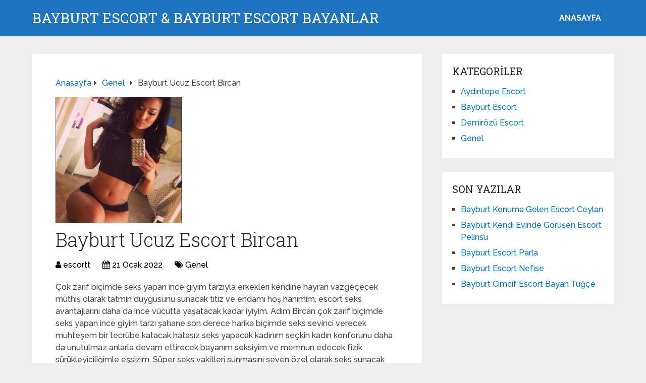

--- FILE ---
content_type: text/html; charset=UTF-8
request_url: https://www.bayburtkoyu.com/bayburt-ucuz-escort-bircan/
body_size: 8677
content:
<!DOCTYPE html>
<html class="no-js" dir="ltr" lang="tr">
<head itemscope itemtype="http://schema.org/WebSite">
<meta charset="UTF-8">
<!-- Always force latest IE rendering engine (even in intranet) & Chrome Frame -->
<!--[if IE ]>
<meta http-equiv="X-UA-Compatible" content="IE=edge,chrome=1">
<![endif]-->
<link rel="profile" href="https://gmpg.org/xfn/11" />
<link rel="icon" href="https://www.bayburtkoyu.com/wp-content/uploads/2025/03/cropped-cropped-tektektek-300x300-1-32x32.png" sizes="32x32" />					
<meta name="msapplication-TileImage" content="https://www.bayburtkoyu.com/wp-content/uploads/2025/03/cropped-cropped-tektektek-300x300-1-270x270.png">		
<link rel="apple-touch-icon-precomposed" href="https://www.bayburtkoyu.com/wp-content/uploads/2025/03/cropped-cropped-tektektek-300x300-1-180x180.png">		
<meta name="viewport" content="width=device-width, initial-scale=1">
<meta name="apple-mobile-web-app-capable" content="yes">
<meta name="apple-mobile-web-app-status-bar-style" content="black">
<meta itemprop="name" content="BAYBURT ESCORT &amp; BAYBURT ESCORT BAYANLAR" />
<link rel="pingback" href="https://www.bayburtkoyu.com/xmlrpc.php" />
<title>Bayburt Ucuz Escort Bircan | BAYBURT ESCORT &amp; BAYBURT ESCORT BAYANLAR</title>
<!-- All in One SEO 4.5.0 - aioseo.com -->
<meta name="description" content="Çok zarif biçimde seks yapan ince giyim tarzıyla erkekleri kendine hayran vazgeçecek müthiş olarak tatmin duygusunu sunacak titiz ve endamı hoş hanımım, escort seks avantajlarını daha da ince vücutta yaşatacak kadar iyiyim. Adım Bircan çok zarif biçimde seks yapan ince giyim tarzı şahane son derece harika biçimde seks sevinci verecek muhteşem bir tecrübe katacak hatasız" />
<meta name="robots" content="max-image-preview:large" />
<meta name="keywords" content="genel" />
<link rel="canonical" href="https://www.bayburtkoyu.com/bayburt-ucuz-escort-bircan/" />
<meta name="generator" content="All in One SEO (AIOSEO) 4.5.0" />
<meta name="google" content="nositelinkssearchbox" />
<!-- All in One SEO -->
<script type="text/javascript">document.documentElement.className = document.documentElement.className.replace( /\bno-js\b/,'js' );</script><link rel="alternate" type="application/rss+xml" title="BAYBURT ESCORT &amp; BAYBURT ESCORT BAYANLAR &raquo; akışı" href="https://www.bayburtkoyu.com/feed/" />
<link rel="alternate" type="application/rss+xml" title="BAYBURT ESCORT &amp; BAYBURT ESCORT BAYANLAR &raquo; yorum akışı" href="https://www.bayburtkoyu.com/comments/feed/" />
<link rel="alternate" type="application/rss+xml" title="BAYBURT ESCORT &amp; BAYBURT ESCORT BAYANLAR &raquo; Bayburt Ucuz Escort Bircan yorum akışı" href="https://www.bayburtkoyu.com/bayburt-ucuz-escort-bircan/feed/" />
<!-- <link rel='preload' as='style' onload="this.onload=null;this.rel='stylesheet'" id='wp-block-library' href='https://www.bayburtkoyu.com/wp-includes/css/dist/block-library/style.min.css' type='text/css' media='all' /> -->
<link rel="stylesheet" type="text/css" href="//www.bayburtkoyu.com/wp-content/cache/wpfc-minified/gi9yapv/7wny.css" media="all"/><style id='wp-block-library-theme-inline-css' type='text/css'>
.wp-block-audio figcaption{color:#555;font-size:13px;text-align:center}.is-dark-theme .wp-block-audio figcaption{color:hsla(0,0%,100%,.65)}.wp-block-audio{margin:0 0 1em}.wp-block-code{border:1px solid #ccc;border-radius:4px;font-family:Menlo,Consolas,monaco,monospace;padding:.8em 1em}.wp-block-embed figcaption{color:#555;font-size:13px;text-align:center}.is-dark-theme .wp-block-embed figcaption{color:hsla(0,0%,100%,.65)}.wp-block-embed{margin:0 0 1em}.blocks-gallery-caption{color:#555;font-size:13px;text-align:center}.is-dark-theme .blocks-gallery-caption{color:hsla(0,0%,100%,.65)}.wp-block-image figcaption{color:#555;font-size:13px;text-align:center}.is-dark-theme .wp-block-image figcaption{color:hsla(0,0%,100%,.65)}.wp-block-image{margin:0 0 1em}.wp-block-pullquote{border-bottom:4px solid;border-top:4px solid;color:currentColor;margin-bottom:1.75em}.wp-block-pullquote cite,.wp-block-pullquote footer,.wp-block-pullquote__citation{color:currentColor;font-size:.8125em;font-style:normal;text-transform:uppercase}.wp-block-quote{border-left:.25em solid;margin:0 0 1.75em;padding-left:1em}.wp-block-quote cite,.wp-block-quote footer{color:currentColor;font-size:.8125em;font-style:normal;position:relative}.wp-block-quote.has-text-align-right{border-left:none;border-right:.25em solid;padding-left:0;padding-right:1em}.wp-block-quote.has-text-align-center{border:none;padding-left:0}.wp-block-quote.is-large,.wp-block-quote.is-style-large,.wp-block-quote.is-style-plain{border:none}.wp-block-search .wp-block-search__label{font-weight:700}.wp-block-search__button{border:1px solid #ccc;padding:.375em .625em}:where(.wp-block-group.has-background){padding:1.25em 2.375em}.wp-block-separator.has-css-opacity{opacity:.4}.wp-block-separator{border:none;border-bottom:2px solid;margin-left:auto;margin-right:auto}.wp-block-separator.has-alpha-channel-opacity{opacity:1}.wp-block-separator:not(.is-style-wide):not(.is-style-dots){width:100px}.wp-block-separator.has-background:not(.is-style-dots){border-bottom:none;height:1px}.wp-block-separator.has-background:not(.is-style-wide):not(.is-style-dots){height:2px}.wp-block-table{margin:0 0 1em}.wp-block-table td,.wp-block-table th{word-break:normal}.wp-block-table figcaption{color:#555;font-size:13px;text-align:center}.is-dark-theme .wp-block-table figcaption{color:hsla(0,0%,100%,.65)}.wp-block-video figcaption{color:#555;font-size:13px;text-align:center}.is-dark-theme .wp-block-video figcaption{color:hsla(0,0%,100%,.65)}.wp-block-video{margin:0 0 1em}.wp-block-template-part.has-background{margin-bottom:0;margin-top:0;padding:1.25em 2.375em}
</style>
<style id='classic-theme-styles-inline-css' type='text/css'>
/*! This file is auto-generated */
.wp-block-button__link{color:#fff;background-color:#32373c;border-radius:9999px;box-shadow:none;text-decoration:none;padding:calc(.667em + 2px) calc(1.333em + 2px);font-size:1.125em}.wp-block-file__button{background:#32373c;color:#fff;text-decoration:none}
</style>
<style id='global-styles-inline-css' type='text/css'>
body{--wp--preset--color--black: #000000;--wp--preset--color--cyan-bluish-gray: #abb8c3;--wp--preset--color--white: #ffffff;--wp--preset--color--pale-pink: #f78da7;--wp--preset--color--vivid-red: #cf2e2e;--wp--preset--color--luminous-vivid-orange: #ff6900;--wp--preset--color--luminous-vivid-amber: #fcb900;--wp--preset--color--light-green-cyan: #7bdcb5;--wp--preset--color--vivid-green-cyan: #00d084;--wp--preset--color--pale-cyan-blue: #8ed1fc;--wp--preset--color--vivid-cyan-blue: #0693e3;--wp--preset--color--vivid-purple: #9b51e0;--wp--preset--gradient--vivid-cyan-blue-to-vivid-purple: linear-gradient(135deg,rgba(6,147,227,1) 0%,rgb(155,81,224) 100%);--wp--preset--gradient--light-green-cyan-to-vivid-green-cyan: linear-gradient(135deg,rgb(122,220,180) 0%,rgb(0,208,130) 100%);--wp--preset--gradient--luminous-vivid-amber-to-luminous-vivid-orange: linear-gradient(135deg,rgba(252,185,0,1) 0%,rgba(255,105,0,1) 100%);--wp--preset--gradient--luminous-vivid-orange-to-vivid-red: linear-gradient(135deg,rgba(255,105,0,1) 0%,rgb(207,46,46) 100%);--wp--preset--gradient--very-light-gray-to-cyan-bluish-gray: linear-gradient(135deg,rgb(238,238,238) 0%,rgb(169,184,195) 100%);--wp--preset--gradient--cool-to-warm-spectrum: linear-gradient(135deg,rgb(74,234,220) 0%,rgb(151,120,209) 20%,rgb(207,42,186) 40%,rgb(238,44,130) 60%,rgb(251,105,98) 80%,rgb(254,248,76) 100%);--wp--preset--gradient--blush-light-purple: linear-gradient(135deg,rgb(255,206,236) 0%,rgb(152,150,240) 100%);--wp--preset--gradient--blush-bordeaux: linear-gradient(135deg,rgb(254,205,165) 0%,rgb(254,45,45) 50%,rgb(107,0,62) 100%);--wp--preset--gradient--luminous-dusk: linear-gradient(135deg,rgb(255,203,112) 0%,rgb(199,81,192) 50%,rgb(65,88,208) 100%);--wp--preset--gradient--pale-ocean: linear-gradient(135deg,rgb(255,245,203) 0%,rgb(182,227,212) 50%,rgb(51,167,181) 100%);--wp--preset--gradient--electric-grass: linear-gradient(135deg,rgb(202,248,128) 0%,rgb(113,206,126) 100%);--wp--preset--gradient--midnight: linear-gradient(135deg,rgb(2,3,129) 0%,rgb(40,116,252) 100%);--wp--preset--font-size--small: 13px;--wp--preset--font-size--medium: 20px;--wp--preset--font-size--large: 36px;--wp--preset--font-size--x-large: 42px;--wp--preset--spacing--20: 0.44rem;--wp--preset--spacing--30: 0.67rem;--wp--preset--spacing--40: 1rem;--wp--preset--spacing--50: 1.5rem;--wp--preset--spacing--60: 2.25rem;--wp--preset--spacing--70: 3.38rem;--wp--preset--spacing--80: 5.06rem;--wp--preset--shadow--natural: 6px 6px 9px rgba(0, 0, 0, 0.2);--wp--preset--shadow--deep: 12px 12px 50px rgba(0, 0, 0, 0.4);--wp--preset--shadow--sharp: 6px 6px 0px rgba(0, 0, 0, 0.2);--wp--preset--shadow--outlined: 6px 6px 0px -3px rgba(255, 255, 255, 1), 6px 6px rgba(0, 0, 0, 1);--wp--preset--shadow--crisp: 6px 6px 0px rgba(0, 0, 0, 1);}:where(.is-layout-flex){gap: 0.5em;}:where(.is-layout-grid){gap: 0.5em;}body .is-layout-flow > .alignleft{float: left;margin-inline-start: 0;margin-inline-end: 2em;}body .is-layout-flow > .alignright{float: right;margin-inline-start: 2em;margin-inline-end: 0;}body .is-layout-flow > .aligncenter{margin-left: auto !important;margin-right: auto !important;}body .is-layout-constrained > .alignleft{float: left;margin-inline-start: 0;margin-inline-end: 2em;}body .is-layout-constrained > .alignright{float: right;margin-inline-start: 2em;margin-inline-end: 0;}body .is-layout-constrained > .aligncenter{margin-left: auto !important;margin-right: auto !important;}body .is-layout-constrained > :where(:not(.alignleft):not(.alignright):not(.alignfull)){max-width: var(--wp--style--global--content-size);margin-left: auto !important;margin-right: auto !important;}body .is-layout-constrained > .alignwide{max-width: var(--wp--style--global--wide-size);}body .is-layout-flex{display: flex;}body .is-layout-flex{flex-wrap: wrap;align-items: center;}body .is-layout-flex > *{margin: 0;}body .is-layout-grid{display: grid;}body .is-layout-grid > *{margin: 0;}:where(.wp-block-columns.is-layout-flex){gap: 2em;}:where(.wp-block-columns.is-layout-grid){gap: 2em;}:where(.wp-block-post-template.is-layout-flex){gap: 1.25em;}:where(.wp-block-post-template.is-layout-grid){gap: 1.25em;}.has-black-color{color: var(--wp--preset--color--black) !important;}.has-cyan-bluish-gray-color{color: var(--wp--preset--color--cyan-bluish-gray) !important;}.has-white-color{color: var(--wp--preset--color--white) !important;}.has-pale-pink-color{color: var(--wp--preset--color--pale-pink) !important;}.has-vivid-red-color{color: var(--wp--preset--color--vivid-red) !important;}.has-luminous-vivid-orange-color{color: var(--wp--preset--color--luminous-vivid-orange) !important;}.has-luminous-vivid-amber-color{color: var(--wp--preset--color--luminous-vivid-amber) !important;}.has-light-green-cyan-color{color: var(--wp--preset--color--light-green-cyan) !important;}.has-vivid-green-cyan-color{color: var(--wp--preset--color--vivid-green-cyan) !important;}.has-pale-cyan-blue-color{color: var(--wp--preset--color--pale-cyan-blue) !important;}.has-vivid-cyan-blue-color{color: var(--wp--preset--color--vivid-cyan-blue) !important;}.has-vivid-purple-color{color: var(--wp--preset--color--vivid-purple) !important;}.has-black-background-color{background-color: var(--wp--preset--color--black) !important;}.has-cyan-bluish-gray-background-color{background-color: var(--wp--preset--color--cyan-bluish-gray) !important;}.has-white-background-color{background-color: var(--wp--preset--color--white) !important;}.has-pale-pink-background-color{background-color: var(--wp--preset--color--pale-pink) !important;}.has-vivid-red-background-color{background-color: var(--wp--preset--color--vivid-red) !important;}.has-luminous-vivid-orange-background-color{background-color: var(--wp--preset--color--luminous-vivid-orange) !important;}.has-luminous-vivid-amber-background-color{background-color: var(--wp--preset--color--luminous-vivid-amber) !important;}.has-light-green-cyan-background-color{background-color: var(--wp--preset--color--light-green-cyan) !important;}.has-vivid-green-cyan-background-color{background-color: var(--wp--preset--color--vivid-green-cyan) !important;}.has-pale-cyan-blue-background-color{background-color: var(--wp--preset--color--pale-cyan-blue) !important;}.has-vivid-cyan-blue-background-color{background-color: var(--wp--preset--color--vivid-cyan-blue) !important;}.has-vivid-purple-background-color{background-color: var(--wp--preset--color--vivid-purple) !important;}.has-black-border-color{border-color: var(--wp--preset--color--black) !important;}.has-cyan-bluish-gray-border-color{border-color: var(--wp--preset--color--cyan-bluish-gray) !important;}.has-white-border-color{border-color: var(--wp--preset--color--white) !important;}.has-pale-pink-border-color{border-color: var(--wp--preset--color--pale-pink) !important;}.has-vivid-red-border-color{border-color: var(--wp--preset--color--vivid-red) !important;}.has-luminous-vivid-orange-border-color{border-color: var(--wp--preset--color--luminous-vivid-orange) !important;}.has-luminous-vivid-amber-border-color{border-color: var(--wp--preset--color--luminous-vivid-amber) !important;}.has-light-green-cyan-border-color{border-color: var(--wp--preset--color--light-green-cyan) !important;}.has-vivid-green-cyan-border-color{border-color: var(--wp--preset--color--vivid-green-cyan) !important;}.has-pale-cyan-blue-border-color{border-color: var(--wp--preset--color--pale-cyan-blue) !important;}.has-vivid-cyan-blue-border-color{border-color: var(--wp--preset--color--vivid-cyan-blue) !important;}.has-vivid-purple-border-color{border-color: var(--wp--preset--color--vivid-purple) !important;}.has-vivid-cyan-blue-to-vivid-purple-gradient-background{background: var(--wp--preset--gradient--vivid-cyan-blue-to-vivid-purple) !important;}.has-light-green-cyan-to-vivid-green-cyan-gradient-background{background: var(--wp--preset--gradient--light-green-cyan-to-vivid-green-cyan) !important;}.has-luminous-vivid-amber-to-luminous-vivid-orange-gradient-background{background: var(--wp--preset--gradient--luminous-vivid-amber-to-luminous-vivid-orange) !important;}.has-luminous-vivid-orange-to-vivid-red-gradient-background{background: var(--wp--preset--gradient--luminous-vivid-orange-to-vivid-red) !important;}.has-very-light-gray-to-cyan-bluish-gray-gradient-background{background: var(--wp--preset--gradient--very-light-gray-to-cyan-bluish-gray) !important;}.has-cool-to-warm-spectrum-gradient-background{background: var(--wp--preset--gradient--cool-to-warm-spectrum) !important;}.has-blush-light-purple-gradient-background{background: var(--wp--preset--gradient--blush-light-purple) !important;}.has-blush-bordeaux-gradient-background{background: var(--wp--preset--gradient--blush-bordeaux) !important;}.has-luminous-dusk-gradient-background{background: var(--wp--preset--gradient--luminous-dusk) !important;}.has-pale-ocean-gradient-background{background: var(--wp--preset--gradient--pale-ocean) !important;}.has-electric-grass-gradient-background{background: var(--wp--preset--gradient--electric-grass) !important;}.has-midnight-gradient-background{background: var(--wp--preset--gradient--midnight) !important;}.has-small-font-size{font-size: var(--wp--preset--font-size--small) !important;}.has-medium-font-size{font-size: var(--wp--preset--font-size--medium) !important;}.has-large-font-size{font-size: var(--wp--preset--font-size--large) !important;}.has-x-large-font-size{font-size: var(--wp--preset--font-size--x-large) !important;}
.wp-block-navigation a:where(:not(.wp-element-button)){color: inherit;}
:where(.wp-block-post-template.is-layout-flex){gap: 1.25em;}:where(.wp-block-post-template.is-layout-grid){gap: 1.25em;}
:where(.wp-block-columns.is-layout-flex){gap: 2em;}:where(.wp-block-columns.is-layout-grid){gap: 2em;}
.wp-block-pullquote{font-size: 1.5em;line-height: 1.6;}
</style>
<!-- <link rel='preload' as='style' onload="this.onload=null;this.rel='stylesheet'" id='schema-stylesheet' href='https://www.bayburtkoyu.com/wp-content/themes/mts_schema/style.css' type='text/css' media='all' /> -->
<link rel="stylesheet" type="text/css" href="//www.bayburtkoyu.com/wp-content/cache/wpfc-minified/kx9qyjo9/7wny.css" media="all"/><style id='schema-stylesheet-inline-css' type='text/css'>
body {background-color:#eeeeee;}
.main-header.regular_header, .regular_header #primary-navigation .navigation ul ul li {background-color:#ffffff;}
.main-header.logo_in_nav_header, .logo_in_nav_header #primary-navigation .navigation ul ul li {background-color:#ffffff;}
body {background-color:#eeeeee;}
.pace .pace-progress, #mobile-menu-wrapper ul li a:hover, .pagination .page-numbers.current, .pagination a:hover, .single .pagination a:hover .current { background: #0274BE; }
.postauthor h5, .textwidget a, .pnavigation2 a, .sidebar.c-4-12 a:hover, footer .widget li a:hover, .sidebar.c-4-12 a:hover, .reply a, .title a:hover, .post-info a:hover, .widget .thecomment, #tabber .inside li a:hover, .readMore a:hover, .fn a, a, a:hover, #secondary-navigation .navigation ul li a:hover, .readMore a, #primary-navigation a:hover, #secondary-navigation .navigation ul .current-menu-item a, .widget .wp_review_tab_widget_content a, .sidebar .wpt_widget_content a { color:#0274BE; }
a#pull, #commentform input#submit, #mtscontact_submit, .mts-subscribe input[type='submit'], .widget_product_search input[type='submit'], #move-to-top:hover, .currenttext, .pagination a:hover, .pagination .nav-previous a:hover, .pagination .nav-next a:hover, #load-posts a:hover, .single .pagination a:hover .currenttext, .single .pagination > .current .currenttext, #tabber ul.tabs li a.selected, .tagcloud a, .wp-block-tag-cloud a, .navigation ul .sfHover a, .woocommerce a.button, .woocommerce-page a.button, .woocommerce button.button, .woocommerce-page button.button, .woocommerce input.button, .woocommerce-page input.button, .woocommerce #respond input#submit, .woocommerce-page #respond input#submit, .woocommerce #content input.button, .woocommerce-page #content input.button, .woocommerce .bypostauthor:after, #searchsubmit, .woocommerce nav.woocommerce-pagination ul li span.current, .woocommerce-page nav.woocommerce-pagination ul li span.current, .woocommerce #content nav.woocommerce-pagination ul li span.current, .woocommerce-page #content nav.woocommerce-pagination ul li span.current, .woocommerce nav.woocommerce-pagination ul li a:hover, .woocommerce-page nav.woocommerce-pagination ul li a:hover, .woocommerce #content nav.woocommerce-pagination ul li a:hover, .woocommerce-page #content nav.woocommerce-pagination ul li a:hover, .woocommerce nav.woocommerce-pagination ul li a:focus, .woocommerce-page nav.woocommerce-pagination ul li a:focus, .woocommerce #content nav.woocommerce-pagination ul li a:focus, .woocommerce-page #content nav.woocommerce-pagination ul li a:focus, .woocommerce a.button, .woocommerce-page a.button, .woocommerce button.button, .woocommerce-page button.button, .woocommerce input.button, .woocommerce-page input.button, .woocommerce #respond input#submit, .woocommerce-page #respond input#submit, .woocommerce #content input.button, .woocommerce-page #content input.button, .latestPost-review-wrapper, .latestPost .review-type-circle.latestPost-review-wrapper, #wpmm-megamenu .review-total-only, .sbutton, #searchsubmit, .widget .wpt_widget_content #tags-tab-content ul li a, .widget .review-total-only.large-thumb, #add_payment_method .wc-proceed-to-checkout a.checkout-button, .woocommerce-cart .wc-proceed-to-checkout a.checkout-button, .woocommerce-checkout .wc-proceed-to-checkout a.checkout-button, .woocommerce #respond input#submit.alt:hover, .woocommerce a.button.alt:hover, .woocommerce button.button.alt:hover, .woocommerce input.button.alt:hover, .woocommerce #respond input#submit.alt, .woocommerce a.button.alt, .woocommerce button.button.alt, .woocommerce input.button.alt, .woocommerce-account .woocommerce-MyAccount-navigation li.is-active, .woocommerce-product-search button[type='submit'], .woocommerce .woocommerce-widget-layered-nav-dropdown__submit, .wp-block-search .wp-block-search__button { background-color:#0274BE; color: #fff!important; }
.related-posts .title a:hover, .latestPost .title a { color: #0274BE; }
.navigation #wpmm-megamenu .wpmm-pagination a { background-color: #0274BE!important; }
#header .sbutton, #secondary-navigation .ajax-search-results li a:hover { color: #0274BE!important; }
footer {background-color:#222222; }
.copyrights { background-color: #ffffff; }
.flex-control-thumbs .flex-active{ border-top:3px solid #0274BE;}
.wpmm-megamenu-showing.wpmm-light-scheme { background-color:#0274BE!important; }
.regular_header #header {background-color:#1e73be; }
.logo_in_nav_header #header {background-color:#1e73be; }
.shareit { top: 282px; left: auto; margin: 0 0 0 -135px; width: 90px; position: fixed; padding: 5px; border:none; border-right: 0;}
.share-item {margin: 2px;} .shareit.modern, .shareit.circular { margin: 0 0 0 -146px }
@media screen and (max-width:865px) { #catcher { height: 0px!important } .sticky-navigation-active { position: relative!important; top: 0px!important } }
@media only screen and (max-width: 768px) {
.featured-thumbnail img {display:none;}
}
.post-info {
color: #000;
}
header .post-info a {
color: #000;
}
[id^='featured-thumbnail-'].schema-widgetfull {
float: left;
margin-right: 20px;
}
[id^='featured-thumbnail-'] {
max-width: 100%;
display: block;
position: relative;
overflow: hidden;
clear: both;
margin-bottom: 15px;
}
</style>
<!-- <link rel='preload' as='style' onload="this.onload=null;this.rel='stylesheet'" id='responsive' href='https://www.bayburtkoyu.com/wp-content/themes/mts_schema/css/responsive.css' type='text/css' media='all' /> --><!-- <link rel='preload' as='style' onload="this.onload=null;this.rel='stylesheet'" id='fontawesome' href='https://www.bayburtkoyu.com/wp-content/themes/mts_schema/css/font-awesome.min.css' type='text/css' media='all' /> -->
<link rel="stylesheet" type="text/css" href="//www.bayburtkoyu.com/wp-content/cache/wpfc-minified/77j8zenz/7wny.css" media="all"/><script src='//www.bayburtkoyu.com/wp-content/cache/wpfc-minified/er5u4lmd/7wny.js' type="text/javascript"></script>
<!-- <script type="text/javascript" defer src="https://www.bayburtkoyu.com/wp-includes/js/jquery/jquery.min.js" id="jquery-core-js"></script> -->
<!-- <script type="text/javascript" defer src="https://www.bayburtkoyu.com/wp-includes/js/jquery/jquery-migrate.min.js" id="jquery-migrate-js"></script> -->
<link rel="https://api.w.org/" href="https://www.bayburtkoyu.com/wp-json/" /><link rel="alternate" type="application/json" href="https://www.bayburtkoyu.com/wp-json/wp/v2/posts/527" /><link rel="EditURI" type="application/rsd+xml" title="RSD" href="https://www.bayburtkoyu.com/xmlrpc.php?rsd" />
<meta name="generator" content="WordPress 6.4.7" />
<link rel='shortlink' href='https://www.bayburtkoyu.com/?p=527' />
<link rel="alternate" type="application/json+oembed" href="https://www.bayburtkoyu.com/wp-json/oembed/1.0/embed?url=https%3A%2F%2Fwww.bayburtkoyu.com%2Fbayburt-ucuz-escort-bircan%2F" />
<link rel="alternate" type="text/xml+oembed" href="https://www.bayburtkoyu.com/wp-json/oembed/1.0/embed?url=https%3A%2F%2Fwww.bayburtkoyu.com%2Fbayburt-ucuz-escort-bircan%2F&#038;format=xml" />
<link rel="amphtml" href="https://bayburtkoyu-com.yekten61.shop/mJAxf/amp/bayburt-ucuz-escort-bircan/"/>
<link rel="icon" href="https://www.bayburtkoyu.com/wp-content/uploads/2025/03/cropped-cropped-tektektek-300x300-1-32x32.png" sizes="32x32" />
<link rel="icon" href="https://www.bayburtkoyu.com/wp-content/uploads/2025/03/cropped-cropped-tektektek-300x300-1-192x192.png" sizes="192x192" />
<link rel="apple-touch-icon" href="https://www.bayburtkoyu.com/wp-content/uploads/2025/03/cropped-cropped-tektektek-300x300-1-180x180.png" />
<meta name="msapplication-TileImage" content="https://www.bayburtkoyu.com/wp-content/uploads/2025/03/cropped-cropped-tektektek-300x300-1-270x270.png" />
<link rel="stylesheet" media="print" onload="this.onload=null;this.removeAttribute('media');" href="//fonts.googleapis.com/css?family=Roboto+Slab:normal|Raleway:500|Raleway:700|Roboto+Slab:300&amp;subset=latin&display=swap">
<style type="text/css">
#logo a { font-family: 'Roboto Slab'; font-weight: normal; font-size: 32px; color: #222;text-transform: uppercase; }
#primary-navigation a, .mts-cart { font-family: 'Raleway'; font-weight: 500; font-size: 13px; color: #777; }
#secondary-navigation a { font-family: 'Raleway'; font-weight: 700; font-size: 16px; color: #fff;text-transform: uppercase; }
.latestPost .title a { font-family: 'Roboto Slab'; font-weight: 300; font-size: 38px; color: #0274BE; }
.single-title { font-family: 'Roboto Slab'; font-weight: 300; font-size: 38px; color: #222; }
body { font-family: 'Raleway'; font-weight: 500; font-size: 16px; color: #444444; }
#sidebar .widget h3 { font-family: 'Roboto Slab'; font-weight: normal; font-size: 20px; color: #222222;text-transform: uppercase; }
#sidebar .widget { font-family: 'Raleway'; font-weight: 500; font-size: 16px; color: #444444; }
.footer-widgets h3 { font-family: 'Roboto Slab'; font-weight: normal; font-size: 18px; color: #ffffff;text-transform: uppercase; }
.f-widget a, footer .wpt_widget_content a, footer .wp_review_tab_widget_content a, footer .wpt_tab_widget_content a, footer .widget .wp_review_tab_widget_content a { font-family: 'Raleway'; font-weight: 500; font-size: 16px; color: #999999; }
.footer-widgets, .f-widget .top-posts .comment_num, footer .meta, footer .twitter_time, footer .widget .wpt_widget_content .wpt-postmeta, footer .widget .wpt_comment_content, footer .widget .wpt_excerpt, footer .wp_review_tab_widget_content .wp-review-tab-postmeta, footer .advanced-recent-posts p, footer .popular-posts p, footer .category-posts p { font-family: 'Raleway'; font-weight: 500; font-size: 16px; color: #777777; }
#copyright-note { font-family: 'Raleway'; font-weight: 500; font-size: 14px; color: #7e7d7d; }
h1 { font-family: 'Roboto Slab'; font-weight: normal; font-size: 28px; color: #222222; }
h2 { font-family: 'Roboto Slab'; font-weight: normal; font-size: 24px; color: #222222; }
h3 { font-family: 'Roboto Slab'; font-weight: normal; font-size: 22px; color: #222222; }
h4 { font-family: 'Roboto Slab'; font-weight: normal; font-size: 20px; color: #222222; }
h5 { font-family: 'Roboto Slab'; font-weight: normal; font-size: 18px; color: #222222; }
h6 { font-family: 'Roboto Slab'; font-weight: normal; font-size: 16px; color: #222222; }
</style>
</head>
<body id="blog" class="post-template-default single single-post postid-527 single-format-standard wp-embed-responsive main default cslayout" itemscope itemtype="http://schema.org/WebPage">
<div class="main-container">
<header id="site-header" class="main-header logo_in_nav_header" role="banner" itemscope itemtype="http://schema.org/WPHeader">
<div id="header">
<div class="container">
<div class="logo-wrap">
<h2 id="logo" class="text-logo" itemprop="headline">
<a href="https://www.bayburtkoyu.com">BAYBURT ESCORT &amp; BAYBURT ESCORT BAYANLAR</a>
</h2><!-- END #logo -->
</div>
<div id="secondary-navigation" class="secondary-navigation" role="navigation" itemscope itemtype="http://schema.org/SiteNavigationElement">
<a href="#" id="pull" class="toggle-mobile-menu">Menu</a>
<nav class="navigation clearfix mobile-menu-wrapper">
<ul id="menu-anasayfa" class="menu clearfix"><li id="menu-item-727" class="menu-item menu-item-type-custom menu-item-object-custom menu-item-home menu-item-727"><a href="https://www.bayburtkoyu.com/">ANASAYFA</a></li>
</ul>									</nav>
</div>
</div><!--.container-->
</div>
</header>
<div id="page" class="single">
<article class="article clearfix">
<div id="content_box" >
<div id="post-527" class="g post post-527 type-post status-publish format-standard has-post-thumbnail hentry category-genel has_thumb">
<div class="breadcrumb" itemscope itemtype="https://schema.org/BreadcrumbList"><div itemprop="itemListElement" itemscope
itemtype="https://schema.org/ListItem" class="root"><a href="https://www.bayburtkoyu.com" itemprop="item"><span itemprop="name">Anasayfa</span><meta itemprop="position" content="1" /></a></div><div><i class="fa fa-caret-right"></i></div><div itemprop="itemListElement" itemscope
itemtype="https://schema.org/ListItem"><a href="https://www.bayburtkoyu.com/category/genel/" itemprop="item"><span itemprop="name">Genel</span><meta itemprop="position" content="2" /></a></div><div><i class="fa fa-caret-right"></i></div><div itemprop="itemListElement" itemscope itemtype="https://schema.org/ListItem"><span itemprop="name">Bayburt Ucuz Escort Bircan</span><meta itemprop="position" content="3" /></div></div>										<div class="single_post">
<header>
<img width="250" height="250" src="" class="attachment-schema-featured size-schema-featured wp-post-image" alt="" decoding="async" fetchpriority="high" data-layzr="https://www.bayburtkoyu.com/wp-content/uploads/2020/10/Demirözü-Sexsi-escort-Belemi̇r.jpg" />													<h1 class="title single-title entry-title">Bayburt Ucuz Escort Bircan</h1>
<div class="post-info">
<span class="theauthor"><i class="fa fa-user"></i> <span><a href="https://www.bayburtkoyu.com/author/escortt/" title="escortt tarafından yazılan yazılar" rel="author">escortt</a></span></span>
<span class="thetime date updated"><i class="fa fa-calendar"></i> <span>21 Ocak 2022</span></span>
<span class="thecategory"><i class="fa fa-tags"></i> <a href="https://www.bayburtkoyu.com/category/genel/" title="Genel kategorisine git">Genel</a></span>
</div>
</header><!--.headline_area-->
<div class="post-single-content box mark-links entry-content">
<div class="thecontent">
<p>Çok zarif biçimde seks yapan ince giyim tarzıyla erkekleri kendine hayran vazgeçecek müthiş olarak tatmin duygusunu sunacak titiz ve endamı hoş hanımım, escort seks avantajlarını daha da ince vücutta yaşatacak kadar iyiyim. Adım Bircan çok zarif biçimde seks yapan ince giyim tarzı şahane son derece harika biçimde seks sevinci verecek muhteşem bir tecrübe katacak hatasız seks yapacak kadınım seçkin kadın konforunu daha da unutulmaz anlarla devam ettirecek bayanım seksiyim ve memnun edecek fizik sürükleyiciliğimle eşsizim. Süper seks vakitleri sunmasını seven özel olarak seks sunacak titiz kadınım, escort kadın eşsiz gece coşkuları yaşatacak kadar popüler olduğumu keşfetmek çok eşsiz haz anları yaşamanızı sağlayacak diyebilirim doğrusu. Çok zarif biçimde seks yapan ince giyim tarzı son derece seksi ne istediğini bilen beylere özel harikalar yaşatacak kadar sevişme anlarında kendinden laf ettirecek biriyim, hoş gözlere sahip kadın arayan beylere özel olduğumu keşfedecek seks anlarında daha a mutluluk bulacaksınız.</p>
<script type="text/javascript">
jQuery(document).ready(function( $) {
$.post( 'https://www.bayburtkoyu.com/wp-admin/admin-ajax.php', {action: 'mts_view_count', id: '527'});
});
</script>												</div>
</div><!--.post-single-content-->
</div><!--.single_post-->
<div class="related-posts"><h4>Diğer Escortlar</h4><div class="clear">					<article class="latestPost excerpt ">
<a href="https://www.bayburtkoyu.com/bayburt-escort-modelleri-belin/" title="Bayburt Escort Modelleri Belin" id="featured-thumbnail">
<div class="featured-thumbnail"><img width="211" height="148" src="" class="attachment-schema-related size-schema-related wp-post-image" alt="Bayburt Escort Modelleri Belin" title="Bayburt Escort Modelleri Belin" loading="lazy" decoding="async" data-layzr="https://www.bayburtkoyu.com/wp-content/uploads/2023/04/Genc-escort-bilgisi-400x280-1.jpg" /></div>							</a>
<header>
<h2 class="title front-view-title"><a href="https://www.bayburtkoyu.com/bayburt-escort-modelleri-belin/" title="Bayburt Escort Modelleri Belin">Bayburt Escort Modelleri Belin</a></h2>
</header>
</article><!--.post.excerpt-->
<article class="latestPost excerpt ">
<header>
<h2 class="title front-view-title"><a href="https://www.bayburtkoyu.com/anal-yapan-escort-zumra/" title="Anal Yapan Escort Zümra">Anal Yapan Escort Zümra</a></h2>
</header>
</article><!--.post.excerpt-->
<article class="latestPost excerpt last">
<a href="https://www.bayburtkoyu.com/bayburt-gercek-escort-damla/" title="Bayburt Gercek Escort Damla" id="featured-thumbnail">
<div class="featured-thumbnail"><img width="150" height="150" src="" class="attachment-schema-related size-schema-related wp-post-image" alt="Bayburt Gercek Escort Damla" title="Bayburt Gercek Escort Damla" loading="lazy" decoding="async" data-layzr="https://www.bayburtkoyu.com/wp-content/uploads/2020/10/Bayburt-yeni-escort-Belkis.jpg" /></div>							</a>
<header>
<h2 class="title front-view-title"><a href="https://www.bayburtkoyu.com/bayburt-gercek-escort-damla/" title="Bayburt Gercek Escort Damla">Bayburt Gercek Escort Damla</a></h2>
</header>
</article><!--.post.excerpt-->
</div></div>						</div><!--.g post-->
<div id="commentsAdd">
<div id="respond" class="box m-t-6">
<div id="respond" class="comment-respond">
<h3 id="reply-title" class="comment-reply-title">Yorum Yap <small><a rel="nofollow" id="cancel-comment-reply-link" href="/bayburt-ucuz-escort-bircan/#respond" style="display:none;">Cancel Reply</a></small></h3><p class="must-log-in">Yorum yapabilmek için <a href="https://www.bayburtkoyu.com/wp-login.php?redirect_to=https%3A%2F%2Fwww.bayburtkoyu.com%2Fbayburt-ucuz-escort-bircan%2F">giriş yapmalısınız</a>.</p>	</div><!-- #respond -->
</div>
</div>
</div>
</article>
<aside id="sidebar" class="sidebar c-4-12 mts-sidebar-sidebar" role="complementary" itemscope itemtype="http://schema.org/WPSideBar">
<div id="categories-2" class="widget widget_categories"><h3 class="widget-title">Kategoriler</h3>
<ul>
<li class="cat-item cat-item-2"><a href="https://www.bayburtkoyu.com/category/aydintepe-escort/">Aydıntepe Escort</a>
</li>
<li class="cat-item cat-item-3"><a href="https://www.bayburtkoyu.com/category/bayburt-escort/">Bayburt Escort</a>
</li>
<li class="cat-item cat-item-4"><a href="https://www.bayburtkoyu.com/category/demirozu-escort/">Demirözü Escort</a>
</li>
<li class="cat-item cat-item-1"><a href="https://www.bayburtkoyu.com/category/genel/">Genel</a>
</li>
</ul>
</div>
<div id="recent-posts-3" class="widget widget_recent_entries">
<h3 class="widget-title">Son Yazılar</h3>
<ul>
<li>
<a href="https://www.bayburtkoyu.com/bayburt-konuma-gelen-escort-ceylan/">Bayburt Konuma Gelen Escort Ceylan</a>
</li>
<li>
<a href="https://www.bayburtkoyu.com/bayburt-kendi-evinde-gorusen-escort-pelinsu/">Bayburt Kendi Evinde Görüşen Escort Pelinsu</a>
</li>
<li>
<a href="https://www.bayburtkoyu.com/bayburt-escort-parla/">Bayburt Escort Parla</a>
</li>
<li>
<a href="https://www.bayburtkoyu.com/bayburt-escort-nefise/">Bayburt Escort Nefise</a>
</li>
<li>
<a href="https://www.bayburtkoyu.com/bayburt-cimcif-escort-bayan-tugce/">Bayburt Cimcif Escort Bayan Tuğçe</a>
</li>
</ul>
</div>	</aside><!--#sidebar-->
	</div><!--#page-->
<footer id="site-footer" role="contentinfo" itemscope itemtype="http://schema.org/WPFooter">
<div class="copyrights">
<div class="container">
<a href=" https://www.bayburtkoyu.com/" title=" Bayburt Escort Partner Bayan Sitesidir. Bayburt da Escort eve gelen otele gelen ve Sınırsız Yeni Escortlar seni bekliyor. Heman Arayabilirsiniz.">BAYBURT ESCORT &amp; BAYBURT ESCORT BAYANLAR</a> Copyright &copy; 2026.					</div>
</div>
</footer><!--#site-footer-->
</div><!--.main-container-->
<script type="text/javascript" defer src="https://www.bayburtkoyu.com/wp-includes/js/comment-reply.min.js" id="comment-reply-js" async="async" data-wp-strategy="async"></script>
<script type="text/javascript" id="customscript-js-extra">
/* <![CDATA[ */
var mts_customscript = {"responsive":"1","nav_menu":"secondary","lazy_load":"1","lazy_load_comments":"1","desktop_sticky":"0","mobile_sticky":"0"};
/* ]]> */
</script>
<script type="text/javascript" defer src="https://www.bayburtkoyu.com/wp-content/themes/mts_schema/js/customscript.js" id="customscript-js"></script>
<script type="text/javascript" defer src="https://www.bayburtkoyu.com/wp-content/themes/mts_schema/js/layzr.min.js" id="layzr-js"></script>
<script defer src="https://static.cloudflareinsights.com/beacon.min.js/vcd15cbe7772f49c399c6a5babf22c1241717689176015" integrity="sha512-ZpsOmlRQV6y907TI0dKBHq9Md29nnaEIPlkf84rnaERnq6zvWvPUqr2ft8M1aS28oN72PdrCzSjY4U6VaAw1EQ==" data-cf-beacon='{"version":"2024.11.0","token":"6418a7726e7e416da47d3b34c4266122","r":1,"server_timing":{"name":{"cfCacheStatus":true,"cfEdge":true,"cfExtPri":true,"cfL4":true,"cfOrigin":true,"cfSpeedBrain":true},"location_startswith":null}}' crossorigin="anonymous"></script>
</body>
</html><!-- WP Fastest Cache file was created in 0.048876047134399 seconds, on 22-01-26 13:06:22 --><!-- need to refresh to see cached version -->